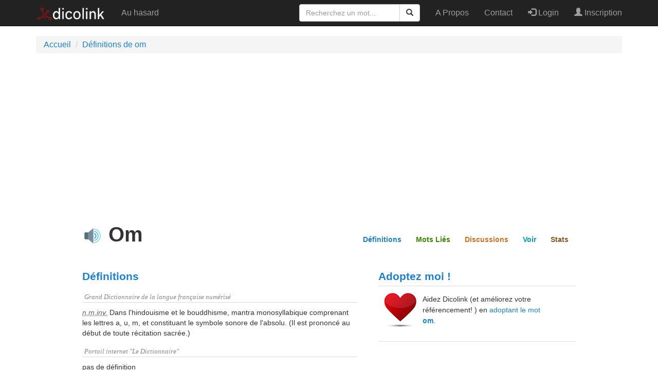

--- FILE ---
content_type: text/html; charset=UTF-8
request_url: https://www.dicolink.com/mots/om
body_size: 4942
content:
<!DOCTYPE html>
<html lang="fr-FR">
<head>
    <meta charset="UTF-8">
    <meta http-equiv="X-UA-Compatible" content="IE=edge">
    <meta name="viewport" content="width=device-width, initial-scale=1">
    <meta name="google-site-verification" content="yHMWhTDr03Vidjx4POpezoKPEswrhg090loSbqhZDlM" />
    <meta name="msvalidate.01" content="9451B00A9D28DB1F42A01AEC9F3D7399" />
    <script async src="https://pagead2.googlesyndication.com/pagead/js/adsbygoogle.js?client=ca-pub-4205072591754728" crossorigin="anonymous"></script>

    <meta name="twitter:card" content="summary" />
<meta name="twitter:site" content="@dicolink" />
<meta content='https://www.dicolink.com/imgs/dicolink_128.png' property='twitter:image'> 
   
    <meta name="csrf-param" content="_csrf">
<meta name="csrf-token" content="2CyzkNxKlx6HyR2JmJeTZG1-d2guAwJAL4cVECbKCua5WIHavg-kUr-qLfjLrv0nGEcgHGRcZXRi8VRXU5togg==">
    <title>Om - Définitions, Signification, Synonymes et Expressions</title>
    <meta property="og:title" content="Om - Définitions, Signification, Synonymes et Expressions">
<meta property="og:description" content="om: Dans l&#039;hindouisme et le bouddhisme, mantra monosyllabique comprenant les lettres a, u, m, et constituant le symbole sonore de l&#039;absolu. (Il est prononcé au début de toute récitation sacrée.)">
<meta property="og:url" content="https://www.dicolink.com/mots/om">
<meta name="description" content="om: Dans l&#039;hindouisme et le bouddhisme, mantra monosyllabique comprenant les lettres a, u, m, et constituant le symbole sonore de l&#039;absolu. (Il est prononcé au début de toute récitation sacrée.)">
<meta property="og:image" content="https://www.dicolink.com/imgs/dicolink-logo-330px.png">
<meta property="og:site_name" content="Dicolink">
<meta property="og:type" content="website">
<meta property="og:email" content="info@dicolink.com">
<link href="https://www.dicolink.com/mots/om" rel="canonical">
<link href="/assets/ac43b597/css/comment.css" rel="stylesheet">
<link href="/assets/a5f597ac/css/bootstrap.min.css" rel="stylesheet">
<link href="/assets/9a17b6eb/css/font-awesome.min.css" rel="stylesheet">
<link href="/css/site.css" rel="stylesheet">
<link href="/css/dicolink.css" rel="stylesheet">
</head>
<body>

<div class="wrap">
    <nav id="w2" class="navbar-inverse navbar-fixed-top navbar"><div class="container"><div class="navbar-header"><button type="button" class="navbar-toggle" data-toggle="collapse" data-target="#w2-collapse"><span class="sr-only">Toggle navigation</span>
<span class="icon-bar"></span>
<span class="icon-bar"></span>
<span class="icon-bar"></span></button><a class="navbar-brand" href="/"><img src="/imgs/logo2-header.png" style="height:30px" class="pull-left" alt="DicoLink"/></a></div><div id="w2-collapse" class="collapse navbar-collapse"><ul id="w3" class="navbar-nav navbar-left nav"><li><a href="/mots/auhasard">Au hasard</a></li></ul><ul id="w4" class="navbar-nav navbar-right nav"><li><a href="/apropos">A Propos</a></li>
<li><a href="/contact">Contact</a></li>
<li><a href="/user/login"><span class="glyphicon glyphicon-log-in"></span> Login</a></li>
<li><a href="/user/register"><span class="glyphicon glyphicon-user"></span> Inscription</a></li></ul>        
<form id="searchForm" class="navbar-form navbar-right" action="/mots" method="get">
  <div class="input-group">
    <input type="text" class="form-control" placeholder="Recherchez un mot..." id="motssearch-word" name="MotsSearch[word]" autocapitalize="none" autocomplete="none">
    <div class="input-group-btn">
      <button class="btn btn-default" type="submit">
        <i class="glyphicon glyphicon-search"></i>
      </button>
    </div>
  </div>
</form>        
			</div></div></nav>
    <div class="container">

        <ul class="breadcrumb" itemscope itemtype="http://schema.org/BreadcrumbList"><li itemprop="itemListElement" itemscope itemtype="http://schema.org/ListItem"><a href="/" itemprop="item"><span itemprop="name">Accueil</span></a><meta itemprop="position" content="1"></li>
<li itemprop="itemListElement" itemscope itemtype="http://schema.org/ListItem"><a href="/mots/om" itemprop="item"><span itemprop="name">Définitions de om</span></a><meta itemprop="position" content="2"></li>
</ul>
                

<div id="sub-head" class="sub-head word-sub-head" style="position:fixed;">
	<div class='wrapper'>
		<strong class="wordonnav">Om</strong>

		<nav>
				<ul class="smoothscroll">
				<li id='nav-define'>
				<a class="define" href="#define">Définitions</a>
				</li>
				<li id='nav-relate'>
				<a class="relate" href="#relate">Mots Liés</a>
				</li>
				<li id='nav-discuss'>
				<a class="discuss" href="#discuss">Discussions</a>
				</li>
				<li id='nav-see'>
				<a class="see" href="#see">Voir</a>
				</li>
				<li id='nav-hear'>
				<a class="stats" href="#stats">Stats</a>
				</li>
				</ul>
		</nav>
	</div>
</div>

<div class="word_page">


<div class="content">

        <div class="dfp-unit" style="margin: 0px auto 20px;text-align: center;">
           
<script async src="https://pagead2.googlesyndication.com/pagead/js/adsbygoogle.js?client=ca-pub-4205072591754728"
     crossorigin="anonymous"></script>
<!-- DicolinkBanner -->
<ins class="adsbygoogle"
     style="display:block"
     data-ad-client="ca-pub-4205072591754728"
     data-ad-slot="8401061555"
     data-ad-format="auto"
     data-full-width-responsive="true"></ins>
<script>
     (adsbygoogle = window.adsbygoogle || []).push({});
</script>     
           
        </div>
        
		<!-- word nav -->
	<div class="word-nav">
		<h1 class="tain ascenders" id="headword" title="om">
			 <span class="player_container"><img src="/imgs/speaker.svg" onclick="speak();" alt="Ecouter le mot om" title="Ecouter le mot om"/></span> Om			<span class="heart_quotes right loveOnly"></span>
			
		</h1>
        <script type="application/ld+json">{"@context":"http:\/\/schema.org\/","@type":"DefinedTerm","name":"om","description":"Dans l'hindouisme et le bouddhisme, mantra monosyllabique comprenant les lettres a, u, m, et constituant le symbole sonore de l'absolu. (Il est prononc\u00e9 au d\u00e9but de toute r\u00e9citation sacr\u00e9e.)"}</script>
        <ul id="word_actions" class="smoothscroll">
			<li><a class="define" href="#define">Définitions</a></li>
			<li><a class="relate" href="#relate">Mots Liés</a></li>
			<li><a class="discuss" href="#discuss">Discussions</a></li>
			<li><a class="see" href="#see">Voir</a></li>
			<li><a class="stats" href="#stats">Stats</a></li>
		</ul>
	</div>

	<div class="module-row">
		<div class="module-2columnLeft">
			

<div class="word-module module-definitions" id="define">
	<h2>Définitions</h2>
	<div class="guts active">
		<h3 class="source">Grand Dictionnaire de la langue française numérisé</h3><ul><li><abbr title="nom masculin invariable">n.m.inv.</abbr> Dans l'hindouisme et le bouddhisme, mantra monosyllabique comprenant les lettres a, u, m, et constituant le symbole sonore de l'absolu. (Il est prononcé au début de toute récitation sacrée.) </li></ul><h3 class="source">Portail internet "Le Dictionnaire"</h3><ul><li><abbr title=""></abbr> pas de définition </li></ul><h3 class="source">Le littré</h3><ul><li><abbr title=""></abbr> pas de définition </li></ul>	</div>
</div>

		</div>
		<div class="module-2columnRight">


			<!-- adoptbox -->
			<div class="adoptbox-module">

            <!-- adoptbox -->
              <!-- Dicolnik announcement -->
              <div class="word-module module-definitions">
                                        <h2 style="">Adoptez moi !</h2>

                      <div style="outline: solid black 0px; border-top:1px solid #ddd;
border-top-color:#ddd; border-bottom:1px solid #ddd;
border-top-bottom:#ddd;"><img src="/imgs/love-heart.jpg" style="height: 25; width: 25; float: left; margin: 3px;" loading="lazy">
                          <p style="padding: 1em 3em 2em 3em;">
                              Aidez Dicolink (et améliorez votre référencement! ) en <a href="/adopteunmot/mot/om">adoptant le mot <strong>om</strong></a>.


                          </p></div>

                  
              </div>
			
			</div>

            

            <div class="dfp-unit" style="margin: 25px auto 20px;text-align: center;">

<script async src="https://pagead2.googlesyndication.com/pagead/js/adsbygoogle.js?client=ca-pub-4205072591754728"
     crossorigin="anonymous"></script>
<!-- DicolinkCarre -->
<ins class="adsbygoogle"
     style="display:block"
     data-ad-client="ca-pub-4205072591754728"
     data-ad-slot="4625468074"
     data-ad-format="auto"
     data-full-width-responsive="true"></ins>
<script>
     (adsbygoogle = window.adsbygoogle || []).push({});
</script>

            </div>
                
	</div>

        





	<div class="module-row">
		<!-- related words -->
		<div class="relatedWords-module">
			<div class="section" id="relate">

                <div id="motslies_container">
	<div class="word-module module related_words" data-name="related_words">
		<h2 id="related">Mots Liés</h2>
		<div class="guts">	

			<div class="clearfix open related-group synonym">
				<div class="related-group-header clearfix">
					<h3>Synonymes <span class="count">(0)</span></h3>
					<h4>Mots avec la même signification <span class="arrow"></span></h4>
				</div>
				<div class="related-group-content clearfix">
					<ol class="list"> 	

					</ol>
				</div>
			</div>

        
            
                <div class="clearfix open related-group champlexical">
                    <div class="related-group-header clearfix">
                        <h3>Champ Lexical <span class="count">(5)</span></h3>
                        <h4>Mots liés par leur sémantique <span class="arrow"></span></h4>
                    </div>
                    <div class="related-group-content clearfix">
                        <ol class="list"> <li>
					<span data-definition-for="gal"><a href="/mots/gal" title="Que signifie gal ?">gal</a></span>
					</li><li>
					<span data-definition-for="fiat"><a href="/mots/fiat" title="Que signifie fiat ?">fiat</a></span>
					</li><li>
					<span data-definition-for="regel"><a href="/mots/regel" title="Que signifie regel ?">regel</a></span>
					</li><li>
					<span data-definition-for="mantra"><a href="/mots/mantra" title="Que signifie mantra ?">mantra</a></span>
					</li><li>
					<span data-definition-for="marque"><a href="/mots/marque" title="Que signifie marque ?">marque</a></span>
					</li>
                        </ol>
                    </div>
                </div>
            

			<div class="related-group-content clearfix"></div>

        </div>
    </div>
	</div>

</div>
		</div>
	</div>
	

	
	
	<div class="module-2columnLeft">
		<!-- related words -->
		<div class="relatedWords-module">
			<div class="section" >
                <div id="discuss_container">
	<div class="word-module module comments" data-name="discuss">
		<h2 id="discuss">Discussions</h2>
		<div class="guts">

            <div class="comment-wrapper" id="9c82bb2552">
    <div id="comment-pjax-container-w0" data-pjax-container="" data-pjax-timeout="20000">    <div class="comments row">
        <div class="col-md-12 col-sm-12">
            <div class="title-block clearfix">
                <h3 class="h3-body-title">
                    Comments (0)                </h3>
                <div class="title-separator"></div>
            </div>
            <ol id="w1" class="comments-list"><div class="empty"></div></ol>                    </div>
    </div>
    </div></div>
            <div class="call_to_action commentconnect"><p>
                    <a href="/user/login">Connectez-vous</a> ou <a href="/user/register">inscrivez-vous</a> pour laisser un commentaire. C'est rapide et facile.                </p></div>
                    			<div class="related-group-content clearfix"></div>
        </div></div>
	</div>
</div>
		</div>
	</div>
	
	
		<div class="module-2columnRight">
			<!-- tweets -->
			<div class="tweets-module"></div>
		</div>

	<div class="module-row">
		<!-- flickr -->
		<div class="flickr-module"></div>
		<!-- sounds -->
		<div class="sounds-module"></div>
		<!-- summary -->
		<div class="summary-module">
<div class="section" id="stats">
	<div class="word-module module stats">
		<h2>Scrabble</h2>
            <p>Le mot om est valide au <a href="/mots/scrabble">Scrabble</a> et rapporte 3 points .</p>
    </div>
</div>
		
		</div>
	</div>



</div>
</div>
</div>

<script>
function speak() {
let utterance = new SpeechSynthesisUtterance('om');
utterance.lang = 'fr-FR';
speechSynthesis.speak(utterance);
}</script>

<script type="text/javascript">

var fragmentObject = {
	fragments: [
        {
            service: "/fragments/twitter/om",
            element: '.tweets-module',
            callbackFunction: 'wordModuleSpansionPrep',
        },
		{
			service: "/fragments/flickr/om",
			element: '.flickr-module',
			callbackFunction: 'wordModuleSpansionPrep',
		},

		
	]
}

function loadFragments() {
	if(typeof(Dicolink) != 'undefined' && typeof(Dicolink.loadFragments) != 'undefined') {
		Dicolink.loadFragments(fragmentObject);
        wordModuleSpansionPrep("#discuss_container");
        wordModuleSpansionPrep("#motslies_container");
                

	} else {
		setTimeout(loadFragments,300);
	}
}
loadFragments();


</script>
    </div>
</div>



<div class="footer-wrapper">
    <footer>
        <div class="container">
            <div class="footer-inner">
                <div class="row">
                
                    <div class="col-md-3 col-sm-4">
                        <ul class="footerList">
  <li class="footerList_item">
    <div>&nbsp;</div>
  </li>
  <li class="footerList_item">
		<img src="/imgs/logo2-header.png" style="height:50px" class="pull-left" alt="DicoLink"/>
	</li>
</ul>
                    </div>                
                
                    <div class="col-md-2 col-sm-4">
                        <ul class="footerList">
  <li class="footerList_item">
    <div>Accès rapide</div>
  </li>
  <li class="footerList_item">
        <a href="/motdujour">Le mot du jour</a></li>
  <li class="footerList_item">
    <a href="/mots/auhasard">Mot au Hasard</a></li>
                            <li class="footerList_item">
                                <a href="/adopteunmot">Adopte un mot</a></li>
  <li class="footerList_item">
    <a href="/adopteunmot/motsadoptes">Liste mots adoptés</a></li>
</ul>
                    </div>

                    <div class="col-md-2 col-sm-4">
                        <ul class="footerList">
  <li class="footerList_item">
    <div>Développeurs</div>
  </li>
    <li class="footerList_item">
        <a href="/api/inscription">API Inscription</a>  </li>
    <li class="footerList_item">
        <a href="/api/documentation">API Documentation</a>  </li>
    <li class="footerList_item">
        <a href="/api/tarifs">API Tarifs</a>  </li>
</ul>
                    </div>
                    <div class="col-md-2 col-sm-4">
                        <ul class="footerList">
  <li class="footerList_item">
    <div>Et aussi...</div>
  </li>
                            <li class="footerList_item">
                                <a href="#">Communauté (bientôt)</a></li>
  <li class="footerList_item">
  <a href="/vieprivee">Vie privée</a>   </li>
  <li class="footerList_item">
  <a href="/utilisationdescookies">Utilisation des Cookies</a>   </li>
   
  <li class="footerList_item">
    <a href="/contact">Contactez Nous</a>  </li>
</ul>
                    </div>

                    <div class="col-md-2 col-sm-4">
                        <ul class="footerList">
  <li class="footerList_item">
      <span class="social">
          <a href="https://twitter.com/dicolink" target="_blank" rel="noopener noreferrer"><i class="fa fa-twitter"></i></a>
          <a href="https://www.facebook.com/dicolink" target="_blank" rel="noopener noreferrer"><i class="fa fa-facebook"></i></a>
		</span>
  </li>
                            <li class="footerList_item">
                                <a href="/apropos">A Propos</a></li>
  <li class="footerList_item">
    © 2019-2022 Dicolink
  </li>
</ul>
                    </div>
                    </div>
                </div>
            </div>
    </footer>
</div>

<script src="/assets/17fa26db/jquery.min.js"></script>
<script src="/assets/17809f3f/yii.js"></script>
<script src="/assets/ac43b597/js/comment.js"></script>
<script src="/assets/4300e9c5/jquery.pjax.js"></script>
<script src="/js/main.js"></script>
<script src="/assets/a5f597ac/js/bootstrap.min.js"></script>
<script>jQuery(function ($) {
jQuery('#9c82bb2552').comment({"pjaxContainerId":"#comment-pjax-container-w0","formSelector":"#comment-form"});
jQuery(document).pjax("#comment-pjax-container-w0 a", {"push":false,"replace":false,"timeout":20000,"scrollTo":false,"container":"#comment-pjax-container-w0"});
jQuery(document).off("submit", "#comment-pjax-container-w0 form[data-pjax]").on("submit", "#comment-pjax-container-w0 form[data-pjax]", function (event) {jQuery.pjax.submit(event, {"push":false,"replace":false,"timeout":20000,"scrollTo":false,"container":"#comment-pjax-container-w0"});});
});</script><!-- Global site tag (gtag.js) - Google Analytics -->
<script async src="https://www.googletagmanager.com/gtag/js?id=G-TPJK83V5QJ"></script>
<script>
  window.dataLayer = window.dataLayer || [];
  function gtag(){dataLayer.push(arguments);}
  gtag('js', new Date());

  gtag('config', 'G-TPJK83V5QJ');
</script>
<script defer src="https://static.cloudflareinsights.com/beacon.min.js/vcd15cbe7772f49c399c6a5babf22c1241717689176015" integrity="sha512-ZpsOmlRQV6y907TI0dKBHq9Md29nnaEIPlkf84rnaERnq6zvWvPUqr2ft8M1aS28oN72PdrCzSjY4U6VaAw1EQ==" data-cf-beacon='{"version":"2024.11.0","token":"ce28619be9a34cccba86754c4d8b040a","r":1,"server_timing":{"name":{"cfCacheStatus":true,"cfEdge":true,"cfExtPri":true,"cfL4":true,"cfOrigin":true,"cfSpeedBrain":true},"location_startswith":null}}' crossorigin="anonymous"></script>
</body>
</html>


--- FILE ---
content_type: text/html; charset=utf-8
request_url: https://www.google.com/recaptcha/api2/aframe
body_size: 266
content:
<!DOCTYPE HTML><html><head><meta http-equiv="content-type" content="text/html; charset=UTF-8"></head><body><script nonce="vhpdpWkLeQyMfqCukwh8bg">/** Anti-fraud and anti-abuse applications only. See google.com/recaptcha */ try{var clients={'sodar':'https://pagead2.googlesyndication.com/pagead/sodar?'};window.addEventListener("message",function(a){try{if(a.source===window.parent){var b=JSON.parse(a.data);var c=clients[b['id']];if(c){var d=document.createElement('img');d.src=c+b['params']+'&rc='+(localStorage.getItem("rc::a")?sessionStorage.getItem("rc::b"):"");window.document.body.appendChild(d);sessionStorage.setItem("rc::e",parseInt(sessionStorage.getItem("rc::e")||0)+1);localStorage.setItem("rc::h",'1769864690602');}}}catch(b){}});window.parent.postMessage("_grecaptcha_ready", "*");}catch(b){}</script></body></html>

--- FILE ---
content_type: text/css
request_url: https://www.dicolink.com/css/site.css
body_size: 1254
content:
html,
body {
    height: 100%;
}

.wrap {
    min-height: 80%;
    height: auto;
    margin: 0 auto -60px;
    padding: 0 0 60px;
}

.wrap > .container {
    padding: 70px 15px 20px;
}

/*.footer {
    height: 60px;
    background-color: #f5f5f5;
    border-top: 1px solid #ddd;
    padding-top: 20px;
}*/

footer {
    background-color: #4d4d4d;
    color: #838383;
}
footer a {
transition:all .2s ease-in-out;
}
footer a:hover {
    color: #cfcfcf;
}
.footerList {
    list-style: outside none none;
    margin-top: 60px;
    margin-bottom: 60px;
}

.footerList_item:first-child {
    color: #cfcfcf;
    font-size: 18px !important;
    font-size: 1.8rem;
    font-family: pt_sansbold,sans-serif;
    margin-top: 2px;
    margin-top: .2rem;
    margin-left: 0;
    margin-bottom: 30px;
    margin-bottom: 3rem;
}

.footerList_item {
    font-size: 14px !important;
    font-size: 1.4rem;
    margin-bottom: 12px;
    margin-bottom: 1.2rem;
}

footer a {
    text-decoration: none;
    color: #838383;
}

.jumbotron {
    text-align: center;
    background-color: transparent;
}

.jumbotron .btn {
    font-size: 21px;
    padding: 14px 24px;
}

.not-set {
    color: #c55;
    font-style: italic;
}

/* add sorting icons to gridview sort links */
a.asc:after, a.desc:after {
    position: relative;
    top: 1px;
    display: inline-block;
    font-family: 'Glyphicons Halflings';
    font-style: normal;
    font-weight: normal;
    line-height: 1;
    padding-left: 5px;
}

a.asc:after {
    content: /*"\e113"*/ "\e151";
}

a.desc:after {
    content: /*"\e114"*/ "\e152";
}

.sort-numerical a.asc:after {
    content: "\e153";
}

.sort-numerical a.desc:after {
    content: "\e154";
}

.sort-ordinal a.asc:after {
    content: "\e155";
}

.sort-ordinal a.desc:after {
    content: "\e156";
}

.grid-view th {
    white-space: nowrap;
}

.hint-block {
    display: block;
    margin-top: 5px;
    color: #999;
}

.error-summary {
    color: #a94442;
    background: #fdf7f7;
    border-left: 3px solid #eed3d7;
    padding: 10px 20px;
    margin: 0 0 15px 0;
}

/* align the logout "link" (button in form) of the navbar */
.nav li > form > button.logout {
    padding: 15px;
    border: none;
}

@media(max-width:767px) {
    .nav li > form > button.logout {
        display:block;
        text-align: left;
        width: 100%;
        padding: 10px 15px;
    }
}

.nav > li > form > button.logout:focus,
.nav > li > form > button.logout:hover {
    text-decoration: none;
}

.nav > li > form > button.logout:focus {
    outline: none;
}

.navbar-brand {
 line-height:normal;
 }
 
 #newsletterform-email, #newsletter-email {
 width:250px;
 height:45px;
 }
 
 .size-normal {
 vertical-align:top;
 padding:6px 12px !important;
 }
 
 .btn-dico-default {
    background-color: #a60101;
    background-image: -moz-linear-gradient(top, #dc0202, #a60101);
    background-image: -ms-linear-gradient(top, #dc0202, #a60101);
    background-image: -webkit-gradient(linear, 0 0, 0 100%, from(#dc0202), to(#a60101));
    background-image: -webkit-linear-gradient(top, #dc0202, #a60101);
    background-image: -o-linear-gradient(top, #dc0202, #a60101);
    background-image: linear-gradient(top, #dc0202, #a60101);
    filter: progid:DXImageTransform.Microsoft.gradient(startColorstr='#dc0202', endColorstr='#a60101', GradientType=0);
    border-color: #a60101;
 }
 
 .btn-dico-default:hover,
.btn-dico-default:active,
.btn-dico-default.active,
.btn-dico-default.disabled,
.btn-dico-default[disabled] {
    background-color: #a60101;
    border-color: #dc0202;
}

.navbar-brand {
padding-top:12px;
}

 .navbar-text.accroche {
 margin-top:20px;
 margin-bottom:10px;
 }
 
.player_container img{
height:40px;
cursor:pointer;
}

/*Tiwtter*/
.twitterlist .media, .bd {
    overflow: hidden;
    zoom: 1;
}
.twitterlist .media .img {
    float: left;
    margin-right: 10px;
}
.twitterlist .tweet-body {
    margin: 0 10px;
}
.twitterlist  p {
    font-size: .9em;
    display: inline-block;
}
.twitterlist .tweet-timestamp {
    float: right;
}

.twitterlist .tweet-action {
    width: 18px;
    height: 18px;
    margin: 0 10px 10px 0;
    display: block;
    float: left;
}

.twitterlist .tweet-actions, .tweet-timestamp {
    margin: 0 10px;
    overflow: hidden;
}

.twitterlist .tweet-actions, .tweet-timestamp {
    margin: 0 10px;
    overflow: hidden;
}

.twitterlist .tweet {
    margin: 10px;
    overflow: hidden;
}

.twitterlist .tweet a {
    font-size: 1em;
}
.twitterlist .twitter-follow-button {
    float: right;
}

.twitterlist ul li {
    border-bottom: 1px solid #ddd;
    padding: 4px 0 8px;
}

.word-comments .col-md-12 {
    width: 99%;
    margin: 2px;
}

.comments{
    margin: 0;
}
.commentconnect a {
    text-decoration: underline;
}

.apihome {
    background-color: #eceeef;
    border-radius: .3rem;
}

.word-module.module-examples .source {
    border-bottom: 1px solid #ddd !important;
    margin:0px 0 5px;
    text-align:right;
}

#resources_container h2 {
    margin:0;
}

input.edd_sl_license_key {
padding:10px;
margin-bottom:18px;
cursor: not-allowed;
background-color: #eee;
opacity: 1;
width: 400px;
}